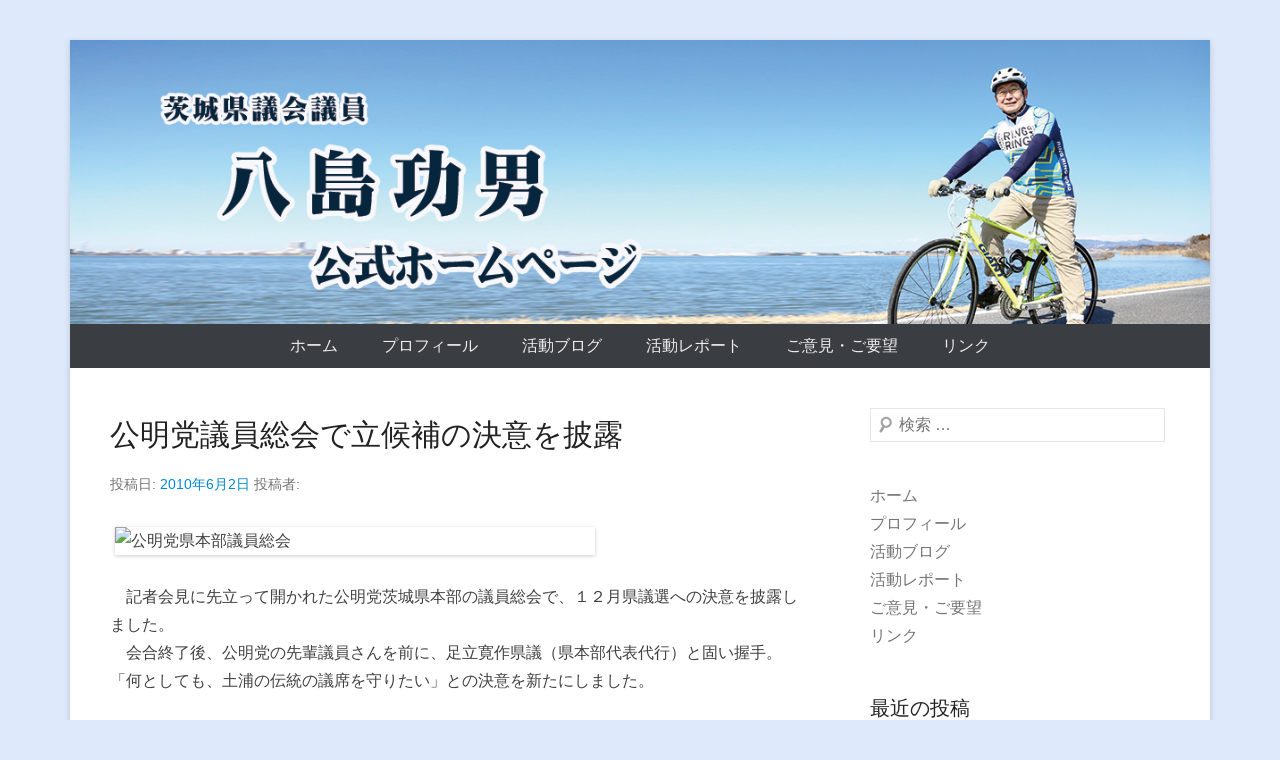

--- FILE ---
content_type: text/html; charset=UTF-8
request_url: https://yashima-isao.com/archives/10
body_size: 54628
content:
<!DOCTYPE html>
<!--[if IE 6]>
<html id="ie6" lang="ja">
<![endif]-->
<!--[if IE 7]>
<html id="ie7" lang="ja">
<![endif]-->
<!--[if IE 8]>
<html id="ie8" lang="ja">
<![endif]-->
<!--[if !(IE 6) | !(IE 7) | !(IE 8)  ]><!-->
<html lang="ja">
<!--<![endif]-->
<head>
<meta charset="UTF-8" />
<link rel="profile" href="http://gmpg.org/xfn/11" />
<link rel="pingback" href="https://yashima-isao.com/sp/xmlrpc.php" />
<title>公明党議員総会で立候補の決意を披露 &#8211; 茨城県議会議員 八島いさお 公式ホームページ</title>
<meta name='robots' content='max-image-preview:large' />
	<style>img:is([sizes="auto" i], [sizes^="auto," i]) { contain-intrinsic-size: 3000px 1500px }</style>
	<link rel="alternate" type="application/rss+xml" title="茨城県議会議員 八島いさお 公式ホームページ &raquo; フィード" href="https://yashima-isao.com/feed" />
<link rel="alternate" type="application/rss+xml" title="茨城県議会議員 八島いさお 公式ホームページ &raquo; コメントフィード" href="https://yashima-isao.com/comments/feed" />
<link rel="alternate" type="application/rss+xml" title="茨城県議会議員 八島いさお 公式ホームページ &raquo; 公明党議員総会で立候補の決意を披露 のコメントのフィード" href="https://yashima-isao.com/archives/10/feed" />
<meta name="viewport" content="width=device-width, initial-scale=1, maximum-scale=1"><script type="text/javascript">
/* <![CDATA[ */
window._wpemojiSettings = {"baseUrl":"https:\/\/s.w.org\/images\/core\/emoji\/16.0.1\/72x72\/","ext":".png","svgUrl":"https:\/\/s.w.org\/images\/core\/emoji\/16.0.1\/svg\/","svgExt":".svg","source":{"concatemoji":"https:\/\/yashima-isao.com\/sp\/wp-includes\/js\/wp-emoji-release.min.js?ver=6.8.3"}};
/*! This file is auto-generated */
!function(s,n){var o,i,e;function c(e){try{var t={supportTests:e,timestamp:(new Date).valueOf()};sessionStorage.setItem(o,JSON.stringify(t))}catch(e){}}function p(e,t,n){e.clearRect(0,0,e.canvas.width,e.canvas.height),e.fillText(t,0,0);var t=new Uint32Array(e.getImageData(0,0,e.canvas.width,e.canvas.height).data),a=(e.clearRect(0,0,e.canvas.width,e.canvas.height),e.fillText(n,0,0),new Uint32Array(e.getImageData(0,0,e.canvas.width,e.canvas.height).data));return t.every(function(e,t){return e===a[t]})}function u(e,t){e.clearRect(0,0,e.canvas.width,e.canvas.height),e.fillText(t,0,0);for(var n=e.getImageData(16,16,1,1),a=0;a<n.data.length;a++)if(0!==n.data[a])return!1;return!0}function f(e,t,n,a){switch(t){case"flag":return n(e,"\ud83c\udff3\ufe0f\u200d\u26a7\ufe0f","\ud83c\udff3\ufe0f\u200b\u26a7\ufe0f")?!1:!n(e,"\ud83c\udde8\ud83c\uddf6","\ud83c\udde8\u200b\ud83c\uddf6")&&!n(e,"\ud83c\udff4\udb40\udc67\udb40\udc62\udb40\udc65\udb40\udc6e\udb40\udc67\udb40\udc7f","\ud83c\udff4\u200b\udb40\udc67\u200b\udb40\udc62\u200b\udb40\udc65\u200b\udb40\udc6e\u200b\udb40\udc67\u200b\udb40\udc7f");case"emoji":return!a(e,"\ud83e\udedf")}return!1}function g(e,t,n,a){var r="undefined"!=typeof WorkerGlobalScope&&self instanceof WorkerGlobalScope?new OffscreenCanvas(300,150):s.createElement("canvas"),o=r.getContext("2d",{willReadFrequently:!0}),i=(o.textBaseline="top",o.font="600 32px Arial",{});return e.forEach(function(e){i[e]=t(o,e,n,a)}),i}function t(e){var t=s.createElement("script");t.src=e,t.defer=!0,s.head.appendChild(t)}"undefined"!=typeof Promise&&(o="wpEmojiSettingsSupports",i=["flag","emoji"],n.supports={everything:!0,everythingExceptFlag:!0},e=new Promise(function(e){s.addEventListener("DOMContentLoaded",e,{once:!0})}),new Promise(function(t){var n=function(){try{var e=JSON.parse(sessionStorage.getItem(o));if("object"==typeof e&&"number"==typeof e.timestamp&&(new Date).valueOf()<e.timestamp+604800&&"object"==typeof e.supportTests)return e.supportTests}catch(e){}return null}();if(!n){if("undefined"!=typeof Worker&&"undefined"!=typeof OffscreenCanvas&&"undefined"!=typeof URL&&URL.createObjectURL&&"undefined"!=typeof Blob)try{var e="postMessage("+g.toString()+"("+[JSON.stringify(i),f.toString(),p.toString(),u.toString()].join(",")+"));",a=new Blob([e],{type:"text/javascript"}),r=new Worker(URL.createObjectURL(a),{name:"wpTestEmojiSupports"});return void(r.onmessage=function(e){c(n=e.data),r.terminate(),t(n)})}catch(e){}c(n=g(i,f,p,u))}t(n)}).then(function(e){for(var t in e)n.supports[t]=e[t],n.supports.everything=n.supports.everything&&n.supports[t],"flag"!==t&&(n.supports.everythingExceptFlag=n.supports.everythingExceptFlag&&n.supports[t]);n.supports.everythingExceptFlag=n.supports.everythingExceptFlag&&!n.supports.flag,n.DOMReady=!1,n.readyCallback=function(){n.DOMReady=!0}}).then(function(){return e}).then(function(){var e;n.supports.everything||(n.readyCallback(),(e=n.source||{}).concatemoji?t(e.concatemoji):e.wpemoji&&e.twemoji&&(t(e.twemoji),t(e.wpemoji)))}))}((window,document),window._wpemojiSettings);
/* ]]> */
</script>
<style id='wp-emoji-styles-inline-css' type='text/css'>

	img.wp-smiley, img.emoji {
		display: inline !important;
		border: none !important;
		box-shadow: none !important;
		height: 1em !important;
		width: 1em !important;
		margin: 0 0.07em !important;
		vertical-align: -0.1em !important;
		background: none !important;
		padding: 0 !important;
	}
</style>
<link rel='stylesheet' id='wp-block-library-css' href='https://yashima-isao.com/sp/wp-includes/css/dist/block-library/style.min.css?ver=6.8.3' type='text/css' media='all' />
<style id='wp-block-library-theme-inline-css' type='text/css'>
.wp-block-audio :where(figcaption){color:#555;font-size:13px;text-align:center}.is-dark-theme .wp-block-audio :where(figcaption){color:#ffffffa6}.wp-block-audio{margin:0 0 1em}.wp-block-code{border:1px solid #ccc;border-radius:4px;font-family:Menlo,Consolas,monaco,monospace;padding:.8em 1em}.wp-block-embed :where(figcaption){color:#555;font-size:13px;text-align:center}.is-dark-theme .wp-block-embed :where(figcaption){color:#ffffffa6}.wp-block-embed{margin:0 0 1em}.blocks-gallery-caption{color:#555;font-size:13px;text-align:center}.is-dark-theme .blocks-gallery-caption{color:#ffffffa6}:root :where(.wp-block-image figcaption){color:#555;font-size:13px;text-align:center}.is-dark-theme :root :where(.wp-block-image figcaption){color:#ffffffa6}.wp-block-image{margin:0 0 1em}.wp-block-pullquote{border-bottom:4px solid;border-top:4px solid;color:currentColor;margin-bottom:1.75em}.wp-block-pullquote cite,.wp-block-pullquote footer,.wp-block-pullquote__citation{color:currentColor;font-size:.8125em;font-style:normal;text-transform:uppercase}.wp-block-quote{border-left:.25em solid;margin:0 0 1.75em;padding-left:1em}.wp-block-quote cite,.wp-block-quote footer{color:currentColor;font-size:.8125em;font-style:normal;position:relative}.wp-block-quote:where(.has-text-align-right){border-left:none;border-right:.25em solid;padding-left:0;padding-right:1em}.wp-block-quote:where(.has-text-align-center){border:none;padding-left:0}.wp-block-quote.is-large,.wp-block-quote.is-style-large,.wp-block-quote:where(.is-style-plain){border:none}.wp-block-search .wp-block-search__label{font-weight:700}.wp-block-search__button{border:1px solid #ccc;padding:.375em .625em}:where(.wp-block-group.has-background){padding:1.25em 2.375em}.wp-block-separator.has-css-opacity{opacity:.4}.wp-block-separator{border:none;border-bottom:2px solid;margin-left:auto;margin-right:auto}.wp-block-separator.has-alpha-channel-opacity{opacity:1}.wp-block-separator:not(.is-style-wide):not(.is-style-dots){width:100px}.wp-block-separator.has-background:not(.is-style-dots){border-bottom:none;height:1px}.wp-block-separator.has-background:not(.is-style-wide):not(.is-style-dots){height:2px}.wp-block-table{margin:0 0 1em}.wp-block-table td,.wp-block-table th{word-break:normal}.wp-block-table :where(figcaption){color:#555;font-size:13px;text-align:center}.is-dark-theme .wp-block-table :where(figcaption){color:#ffffffa6}.wp-block-video :where(figcaption){color:#555;font-size:13px;text-align:center}.is-dark-theme .wp-block-video :where(figcaption){color:#ffffffa6}.wp-block-video{margin:0 0 1em}:root :where(.wp-block-template-part.has-background){margin-bottom:0;margin-top:0;padding:1.25em 2.375em}
</style>
<style id='classic-theme-styles-inline-css' type='text/css'>
/*! This file is auto-generated */
.wp-block-button__link{color:#fff;background-color:#32373c;border-radius:9999px;box-shadow:none;text-decoration:none;padding:calc(.667em + 2px) calc(1.333em + 2px);font-size:1.125em}.wp-block-file__button{background:#32373c;color:#fff;text-decoration:none}
</style>
<style id='global-styles-inline-css' type='text/css'>
:root{--wp--preset--aspect-ratio--square: 1;--wp--preset--aspect-ratio--4-3: 4/3;--wp--preset--aspect-ratio--3-4: 3/4;--wp--preset--aspect-ratio--3-2: 3/2;--wp--preset--aspect-ratio--2-3: 2/3;--wp--preset--aspect-ratio--16-9: 16/9;--wp--preset--aspect-ratio--9-16: 9/16;--wp--preset--color--black: #000000;--wp--preset--color--cyan-bluish-gray: #abb8c3;--wp--preset--color--white: #ffffff;--wp--preset--color--pale-pink: #f78da7;--wp--preset--color--vivid-red: #cf2e2e;--wp--preset--color--luminous-vivid-orange: #ff6900;--wp--preset--color--luminous-vivid-amber: #fcb900;--wp--preset--color--light-green-cyan: #7bdcb5;--wp--preset--color--vivid-green-cyan: #00d084;--wp--preset--color--pale-cyan-blue: #8ed1fc;--wp--preset--color--vivid-cyan-blue: #0693e3;--wp--preset--color--vivid-purple: #9b51e0;--wp--preset--color--dark-gray: #3a3d41;--wp--preset--color--medium-gray: #757575;--wp--preset--color--light-gray: #eeeeee;--wp--preset--color--blue: #0088cc;--wp--preset--gradient--vivid-cyan-blue-to-vivid-purple: linear-gradient(135deg,rgba(6,147,227,1) 0%,rgb(155,81,224) 100%);--wp--preset--gradient--light-green-cyan-to-vivid-green-cyan: linear-gradient(135deg,rgb(122,220,180) 0%,rgb(0,208,130) 100%);--wp--preset--gradient--luminous-vivid-amber-to-luminous-vivid-orange: linear-gradient(135deg,rgba(252,185,0,1) 0%,rgba(255,105,0,1) 100%);--wp--preset--gradient--luminous-vivid-orange-to-vivid-red: linear-gradient(135deg,rgba(255,105,0,1) 0%,rgb(207,46,46) 100%);--wp--preset--gradient--very-light-gray-to-cyan-bluish-gray: linear-gradient(135deg,rgb(238,238,238) 0%,rgb(169,184,195) 100%);--wp--preset--gradient--cool-to-warm-spectrum: linear-gradient(135deg,rgb(74,234,220) 0%,rgb(151,120,209) 20%,rgb(207,42,186) 40%,rgb(238,44,130) 60%,rgb(251,105,98) 80%,rgb(254,248,76) 100%);--wp--preset--gradient--blush-light-purple: linear-gradient(135deg,rgb(255,206,236) 0%,rgb(152,150,240) 100%);--wp--preset--gradient--blush-bordeaux: linear-gradient(135deg,rgb(254,205,165) 0%,rgb(254,45,45) 50%,rgb(107,0,62) 100%);--wp--preset--gradient--luminous-dusk: linear-gradient(135deg,rgb(255,203,112) 0%,rgb(199,81,192) 50%,rgb(65,88,208) 100%);--wp--preset--gradient--pale-ocean: linear-gradient(135deg,rgb(255,245,203) 0%,rgb(182,227,212) 50%,rgb(51,167,181) 100%);--wp--preset--gradient--electric-grass: linear-gradient(135deg,rgb(202,248,128) 0%,rgb(113,206,126) 100%);--wp--preset--gradient--midnight: linear-gradient(135deg,rgb(2,3,129) 0%,rgb(40,116,252) 100%);--wp--preset--font-size--small: 16px;--wp--preset--font-size--medium: 20px;--wp--preset--font-size--large: 24px;--wp--preset--font-size--x-large: 42px;--wp--preset--font-size--extra-small: 16px;--wp--preset--font-size--normal: 18px;--wp--preset--font-size--huge: 30px;--wp--preset--spacing--20: 0.44rem;--wp--preset--spacing--30: 0.67rem;--wp--preset--spacing--40: 1rem;--wp--preset--spacing--50: 1.5rem;--wp--preset--spacing--60: 2.25rem;--wp--preset--spacing--70: 3.38rem;--wp--preset--spacing--80: 5.06rem;--wp--preset--shadow--natural: 6px 6px 9px rgba(0, 0, 0, 0.2);--wp--preset--shadow--deep: 12px 12px 50px rgba(0, 0, 0, 0.4);--wp--preset--shadow--sharp: 6px 6px 0px rgba(0, 0, 0, 0.2);--wp--preset--shadow--outlined: 6px 6px 0px -3px rgba(255, 255, 255, 1), 6px 6px rgba(0, 0, 0, 1);--wp--preset--shadow--crisp: 6px 6px 0px rgba(0, 0, 0, 1);}:where(.is-layout-flex){gap: 0.5em;}:where(.is-layout-grid){gap: 0.5em;}body .is-layout-flex{display: flex;}.is-layout-flex{flex-wrap: wrap;align-items: center;}.is-layout-flex > :is(*, div){margin: 0;}body .is-layout-grid{display: grid;}.is-layout-grid > :is(*, div){margin: 0;}:where(.wp-block-columns.is-layout-flex){gap: 2em;}:where(.wp-block-columns.is-layout-grid){gap: 2em;}:where(.wp-block-post-template.is-layout-flex){gap: 1.25em;}:where(.wp-block-post-template.is-layout-grid){gap: 1.25em;}.has-black-color{color: var(--wp--preset--color--black) !important;}.has-cyan-bluish-gray-color{color: var(--wp--preset--color--cyan-bluish-gray) !important;}.has-white-color{color: var(--wp--preset--color--white) !important;}.has-pale-pink-color{color: var(--wp--preset--color--pale-pink) !important;}.has-vivid-red-color{color: var(--wp--preset--color--vivid-red) !important;}.has-luminous-vivid-orange-color{color: var(--wp--preset--color--luminous-vivid-orange) !important;}.has-luminous-vivid-amber-color{color: var(--wp--preset--color--luminous-vivid-amber) !important;}.has-light-green-cyan-color{color: var(--wp--preset--color--light-green-cyan) !important;}.has-vivid-green-cyan-color{color: var(--wp--preset--color--vivid-green-cyan) !important;}.has-pale-cyan-blue-color{color: var(--wp--preset--color--pale-cyan-blue) !important;}.has-vivid-cyan-blue-color{color: var(--wp--preset--color--vivid-cyan-blue) !important;}.has-vivid-purple-color{color: var(--wp--preset--color--vivid-purple) !important;}.has-black-background-color{background-color: var(--wp--preset--color--black) !important;}.has-cyan-bluish-gray-background-color{background-color: var(--wp--preset--color--cyan-bluish-gray) !important;}.has-white-background-color{background-color: var(--wp--preset--color--white) !important;}.has-pale-pink-background-color{background-color: var(--wp--preset--color--pale-pink) !important;}.has-vivid-red-background-color{background-color: var(--wp--preset--color--vivid-red) !important;}.has-luminous-vivid-orange-background-color{background-color: var(--wp--preset--color--luminous-vivid-orange) !important;}.has-luminous-vivid-amber-background-color{background-color: var(--wp--preset--color--luminous-vivid-amber) !important;}.has-light-green-cyan-background-color{background-color: var(--wp--preset--color--light-green-cyan) !important;}.has-vivid-green-cyan-background-color{background-color: var(--wp--preset--color--vivid-green-cyan) !important;}.has-pale-cyan-blue-background-color{background-color: var(--wp--preset--color--pale-cyan-blue) !important;}.has-vivid-cyan-blue-background-color{background-color: var(--wp--preset--color--vivid-cyan-blue) !important;}.has-vivid-purple-background-color{background-color: var(--wp--preset--color--vivid-purple) !important;}.has-black-border-color{border-color: var(--wp--preset--color--black) !important;}.has-cyan-bluish-gray-border-color{border-color: var(--wp--preset--color--cyan-bluish-gray) !important;}.has-white-border-color{border-color: var(--wp--preset--color--white) !important;}.has-pale-pink-border-color{border-color: var(--wp--preset--color--pale-pink) !important;}.has-vivid-red-border-color{border-color: var(--wp--preset--color--vivid-red) !important;}.has-luminous-vivid-orange-border-color{border-color: var(--wp--preset--color--luminous-vivid-orange) !important;}.has-luminous-vivid-amber-border-color{border-color: var(--wp--preset--color--luminous-vivid-amber) !important;}.has-light-green-cyan-border-color{border-color: var(--wp--preset--color--light-green-cyan) !important;}.has-vivid-green-cyan-border-color{border-color: var(--wp--preset--color--vivid-green-cyan) !important;}.has-pale-cyan-blue-border-color{border-color: var(--wp--preset--color--pale-cyan-blue) !important;}.has-vivid-cyan-blue-border-color{border-color: var(--wp--preset--color--vivid-cyan-blue) !important;}.has-vivid-purple-border-color{border-color: var(--wp--preset--color--vivid-purple) !important;}.has-vivid-cyan-blue-to-vivid-purple-gradient-background{background: var(--wp--preset--gradient--vivid-cyan-blue-to-vivid-purple) !important;}.has-light-green-cyan-to-vivid-green-cyan-gradient-background{background: var(--wp--preset--gradient--light-green-cyan-to-vivid-green-cyan) !important;}.has-luminous-vivid-amber-to-luminous-vivid-orange-gradient-background{background: var(--wp--preset--gradient--luminous-vivid-amber-to-luminous-vivid-orange) !important;}.has-luminous-vivid-orange-to-vivid-red-gradient-background{background: var(--wp--preset--gradient--luminous-vivid-orange-to-vivid-red) !important;}.has-very-light-gray-to-cyan-bluish-gray-gradient-background{background: var(--wp--preset--gradient--very-light-gray-to-cyan-bluish-gray) !important;}.has-cool-to-warm-spectrum-gradient-background{background: var(--wp--preset--gradient--cool-to-warm-spectrum) !important;}.has-blush-light-purple-gradient-background{background: var(--wp--preset--gradient--blush-light-purple) !important;}.has-blush-bordeaux-gradient-background{background: var(--wp--preset--gradient--blush-bordeaux) !important;}.has-luminous-dusk-gradient-background{background: var(--wp--preset--gradient--luminous-dusk) !important;}.has-pale-ocean-gradient-background{background: var(--wp--preset--gradient--pale-ocean) !important;}.has-electric-grass-gradient-background{background: var(--wp--preset--gradient--electric-grass) !important;}.has-midnight-gradient-background{background: var(--wp--preset--gradient--midnight) !important;}.has-small-font-size{font-size: var(--wp--preset--font-size--small) !important;}.has-medium-font-size{font-size: var(--wp--preset--font-size--medium) !important;}.has-large-font-size{font-size: var(--wp--preset--font-size--large) !important;}.has-x-large-font-size{font-size: var(--wp--preset--font-size--x-large) !important;}
:where(.wp-block-post-template.is-layout-flex){gap: 1.25em;}:where(.wp-block-post-template.is-layout-grid){gap: 1.25em;}
:where(.wp-block-columns.is-layout-flex){gap: 2em;}:where(.wp-block-columns.is-layout-grid){gap: 2em;}
:root :where(.wp-block-pullquote){font-size: 1.5em;line-height: 1.6;}
</style>
<link rel='stylesheet' id='contact-form-7-css' href='https://yashima-isao.com/sp/wp-content/plugins/contact-form-7/includes/css/styles.css?ver=6.1.4' type='text/css' media='all' />
<link rel='stylesheet' id='catcheverest-style-css' href='https://yashima-isao.com/sp/wp-content/themes/catch-everest/style.css?ver=20250904-104624' type='text/css' media='all' />
<link rel='stylesheet' id='catcheverest-block-style-css' href='https://yashima-isao.com/sp/wp-content/themes/catch-everest/css/blocks.css?ver=1.0' type='text/css' media='all' />
<link rel='stylesheet' id='genericons-css' href='https://yashima-isao.com/sp/wp-content/themes/catch-everest/genericons/genericons.css?ver=3.4.1' type='text/css' media='all' />
<link rel='stylesheet' id='catcheverest-responsive-css' href='https://yashima-isao.com/sp/wp-content/themes/catch-everest/css/responsive.css?ver=3.7' type='text/css' media='all' />
<script type="text/javascript" src="https://yashima-isao.com/sp/wp-includes/js/jquery/jquery.min.js?ver=3.7.1" id="jquery-core-js"></script>
<script type="text/javascript" src="https://yashima-isao.com/sp/wp-includes/js/jquery/jquery-migrate.min.js?ver=3.4.1" id="jquery-migrate-js"></script>
<!--[if lt IE 9]>
<script type="text/javascript" src="https://yashima-isao.com/sp/wp-content/themes/catch-everest/js/html5.min.js?ver=3.7.3" id="catcheverest-html5-js"></script>
<![endif]-->
<link rel="https://api.w.org/" href="https://yashima-isao.com/wp-json/" /><link rel="alternate" title="JSON" type="application/json" href="https://yashima-isao.com/wp-json/wp/v2/posts/10" /><link rel="EditURI" type="application/rsd+xml" title="RSD" href="https://yashima-isao.com/sp/xmlrpc.php?rsd" />
<meta name="generator" content="WordPress 6.8.3" />
<link rel="canonical" href="https://yashima-isao.com/archives/10" />
<link rel='shortlink' href='https://yashima-isao.com/?p=10' />
<link rel="alternate" title="oEmbed (JSON)" type="application/json+oembed" href="https://yashima-isao.com/wp-json/oembed/1.0/embed?url=https%3A%2F%2Fyashima-isao.com%2Farchives%2F10" />
<link rel="alternate" title="oEmbed (XML)" type="text/xml+oembed" href="https://yashima-isao.com/wp-json/oembed/1.0/embed?url=https%3A%2F%2Fyashima-isao.com%2Farchives%2F10&#038;format=xml" />
<!-- refreshing cache -->	<style type="text/css">
			#hgroup.with-logo { padding: 0; }
		#site-title,
		#site-description {
			position: absolute !important;
			clip: rect(1px 1px 1px 1px); /* IE6, IE7 */
			clip: rect(1px, 1px, 1px, 1px);
		}
		</style>
	<style type="text/css" id="custom-background-css">
body.custom-background { background-color: #deeafc; background-image: url("https://yashima.eco.to/sp/wp-content/uploads/2018/03/pict01.jpg"); background-position: center center; background-size: cover; background-repeat: no-repeat; background-attachment: fixed; }
</style>
	<link rel="icon" href="https://yashima-isao.com/sp/wp-content/uploads/2018/04/cropped-siteicon-32x32.jpg" sizes="32x32" />
<link rel="icon" href="https://yashima-isao.com/sp/wp-content/uploads/2018/04/cropped-siteicon-192x192.jpg" sizes="192x192" />
<link rel="apple-touch-icon" href="https://yashima-isao.com/sp/wp-content/uploads/2018/04/cropped-siteicon-180x180.jpg" />
<meta name="msapplication-TileImage" content="https://yashima-isao.com/sp/wp-content/uploads/2018/04/cropped-siteicon-270x270.jpg" />
		<style type="text/css" id="wp-custom-css">
			#site-logo {
  margin: 0 !important;
  padding: 0 !important;
}

#hgroup-wrap {
  margin: 0 !important;
  padding: 0 !important;
}
		</style>
		</head>

<body class="wp-singular post-template-default single single-post postid-10 single-format-standard custom-background wp-custom-logo wp-embed-responsive wp-theme-catch-everest group-blog right-sidebar">



<div id="page" class="hfeed site">

		<a class="skip-link screen-reader-text" href="#content">コンテンツへスキップ</a>
    
	<header id="masthead" role="banner">
    
    	        
    	<div id="hgroup-wrap" class="container">
        
       		
        <div id="header-left">
                            	<div id="site-logo"><a href="https://yashima-isao.com/" class="custom-logo-link" rel="home"><img width="1276" height="318" src="https://yashima-isao.com/sp/wp-content/uploads/180715yashima02.jpg" class="custom-logo" alt="茨城県議会議員 八島いさお 公式ホームページ" decoding="async" fetchpriority="high" srcset="https://yashima-isao.com/sp/wp-content/uploads/180715yashima02.jpg 1276w, https://yashima-isao.com/sp/wp-content/uploads/180715yashima02-300x75.jpg 300w, https://yashima-isao.com/sp/wp-content/uploads/180715yashima02-1024x255.jpg 1024w, https://yashima-isao.com/sp/wp-content/uploads/180715yashima02-768x191.jpg 768w" sizes="(max-width: 1276px) 100vw, 1276px" /></a></div>
                	<div id="hgroup" class="with-logo">
                
									<p id="site-title"><a href="https://yashima-isao.com/" rel="home">茨城県議会議員 八島いさお 公式ホームページ</a></p>
				
            </div><!-- #hgroup -->
        </div><!-- #header-left -->

            
        </div><!-- #hgroup-wrap -->
        
        	<div id="primary-menu-wrapper" class="menu-wrapper">
        <div class="menu-toggle-wrapper">
            <button id="menu-toggle" class="menu-toggle" aria-controls="main-menu" aria-expanded="false"><span class="menu-label">メニュー</span></button>
        </div><!-- .menu-toggle-wrapper -->

        <div class="menu-inside-wrapper">
            <nav id="site-navigation" class="main-navigation" role="navigation" aria-label="メインメニュー">
            <ul id="primary-menu" class="menu nav-menu"><li id="menu-item-1919" class="menu-item menu-item-type-custom menu-item-object-custom menu-item-home menu-item-1919"><a href="https://yashima-isao.com/">ホーム</a></li>
<li id="menu-item-1920" class="menu-item menu-item-type-post_type menu-item-object-page menu-item-1920"><a href="https://yashima-isao.com/self-introduction">プロフィール</a></li>
<li id="menu-item-2298" class="menu-item menu-item-type-post_type menu-item-object-page current_page_parent menu-item-2298"><a href="https://yashima-isao.com/%e6%b4%bb%e5%8b%95%e5%a0%b1%e5%91%8a">活動ブログ</a></li>
<li id="menu-item-3273" class="menu-item menu-item-type-post_type menu-item-object-page menu-item-3273"><a href="https://yashima-isao.com/%e5%85%ab%e5%b3%b6%e5%8a%9f%e7%94%b7%e3%81%ae%e6%94%bf%e5%8b%99%e6%b4%bb%e5%8b%95%e3%83%ac%e3%83%9d%e3%83%bc%e3%83%88%e3%83%bb%e3%83%8b%e3%83%a5%e3%83%bc%e3%82%b9%e3%83%ac%e3%82%bf%e3%83%bc">活動レポート</a></li>
<li id="menu-item-2157" class="menu-item menu-item-type-post_type menu-item-object-page menu-item-2157"><a href="https://yashima-isao.com/opinion-request">ご意見・ご要望</a></li>
<li id="menu-item-2164" class="menu-item menu-item-type-post_type menu-item-object-page menu-item-2164"><a href="https://yashima-isao.com/link">リンク</a></li>
<li class="default-menu"><a href="https://yashima-isao.com/" title="Menu">メニュー</a></li></ul>            </nav><!-- .main-navigation -->
    	</div>
    </div>
        
	</header><!-- #masthead .site-header -->
    
	 
        
	    
    
    <div id="main" class="container">
    
		
		<div id="primary" class="content-area">
			<div id="content" class="site-content" role="main">

			
					<nav role="navigation" id="nav-above" class="site-navigation post-navigation">
		<a class="screen-reader-text">投稿ナビゲーション</a>

	
		<div class="nav-previous"><a href="https://yashima-isao.com/archives/9" rel="prev"><span class="meta-nav">&larr;</span> １２月県議選に、土浦選挙区から挑戦します。</a></div>		<div class="nav-next"><a href="https://yashima-isao.com/archives/11" rel="next">６月１９日、土浦市民会館で時局講演会を開催します <span class="meta-nav">&rarr;</span></a></div>
	
	</nav><!-- #nav-above -->
	
				
<article id="post-10" class="post-10 post type-post status-publish format-standard hentry category-1">

	
    
    <div class="entry-container">

		<header class="entry-header">
    		<h2 class="entry-title"><a href="https://yashima-isao.com/archives/10" rel="bookmark">公明党議員総会で立候補の決意を披露</a></h2>            
			                <div class="entry-meta">
                    <span class="on-date">投稿日: <a href="https://yashima-isao.com/archives/10" title="11:01" rel="bookmark"><time class="entry-date" datetime="2010-06-02T11:01:17+09:00">2010年6月2日</time></a></span> <span class="by-author">投稿者: <span class="author vcard"><a class="url fn n" href="https://yashima-isao.com/archives/author" title=" のすべての投稿を表示" rel="author"></a></span></span>                </div><!-- .entry-meta -->
					</header><!-- .entry-header -->

		            <div class="entry-content">
                <p><img decoding="async" src="http://yashima.eco.to/imgs/b/1/b13475c2.jpg" width="480" height="272" border="0" alt="公明党県本部議員総会" hspace="5" class="pict"  /><br />
　記者会見に先立って開かれた公明党茨城県本部の議員総会で、１２月県議選への決意を披露しました。<br />
　会合終了後、公明党の先輩議員さんを前に、足立寛作県議（県本部代表代行）と固い握手。「何としても、土浦の伝統の議席を守りたい」との決意を新たにしました。</p>
                            </div><!-- .entry-content -->
        
        <footer class="entry-meta">
        	<span class="in-category">カテゴリー: <a href="https://yashima-isao.com/archives/category/%e6%9c%aa%e5%88%86%e9%a1%9e" rel="category tag">未分類</a></span>			                <span class="sep"> | </span>
                <span class="comments-link">
                    <a href="https://yashima-isao.com/archives/10#comments">171件の返信</a>                </span>
                        			        </footer><!-- .entry-meta -->

  	</div><!-- .entry-container -->

</article><!-- #post-10 -->
					<nav role="navigation" id="nav-below" class="site-navigation post-navigation">
		<a class="screen-reader-text">投稿ナビゲーション</a>

	
		<div class="nav-previous"><a href="https://yashima-isao.com/archives/9" rel="prev"><span class="meta-nav">&larr;</span> １２月県議選に、土浦選挙区から挑戦します。</a></div>		<div class="nav-next"><a href="https://yashima-isao.com/archives/11" rel="next">６月１９日、土浦市民会館で時局講演会を開催します <span class="meta-nav">&rarr;</span></a></div>
	
	</nav><!-- #nav-below -->
	
				

	<div id="comments" class="comments-area">

	
	
	
		<div id="respond" class="comment-respond">
		<h3 id="reply-title" class="comment-reply-title">コメントを残す</h3><form action="https://yashima-isao.com/sp/wp-comments-post.php" method="post" id="commentform" class="comment-form"><p class="comment-notes"><span id="email-notes">メールアドレスが公開されることはありません。</span> <span class="required-field-message"><span class="required">※</span> が付いている欄は必須項目です</span></p><p class="comment-form-comment"><label for="comment">コメント <span class="required">※</span></label> <textarea id="comment" name="comment" cols="45" rows="8" maxlength="65525" required="required"></textarea></p><p class="comment-form-author"><label for="author">名前</label> <input id="author" name="author" type="text" value="" size="30" maxlength="245" autocomplete="name" /></p>
<p class="comment-form-email"><label for="email">メール</label> <input id="email" name="email" type="text" value="" size="30" maxlength="100" aria-describedby="email-notes" autocomplete="email" /></p>
<p class="comment-form-url"><label for="url">サイト</label> <input id="url" name="url" type="text" value="" size="30" maxlength="200" autocomplete="url" /></p>
<p class="form-submit"><input name="submit" type="submit" id="submit" class="submit" value="コメントを送信" /> <input type='hidden' name='comment_post_ID' value='10' id='comment_post_ID' />
<input type='hidden' name='comment_parent' id='comment_parent' value='0' />
</p></form>	</div><!-- #respond -->
	
</div><!-- #comments .comments-area -->
			
			</div><!-- #content .site-content -->
		</div><!-- #primary .content-area -->



	<div id="secondary" class="widget-area" role="complementary">
		<aside id="search-2" class="widget widget_search">	<form method="get" class="searchform" action="https://yashima-isao.com/" role="search">
		<label for="s" class="screen-reader-text">検索</label>
		<input type="text" class="field" name="s" value="" id="s" placeholder="検索 …" />
		<input type="submit" class="submit" name="submit" id="searchsubmit" value="検索" />
	</form>
</aside><aside id="nav_menu-3" class="widget widget_nav_menu"><div class="menu-menu-1-container"><ul id="menu-menu-1" class="menu"><li class="menu-item menu-item-type-custom menu-item-object-custom menu-item-home menu-item-1919"><a href="https://yashima-isao.com/">ホーム</a></li>
<li class="menu-item menu-item-type-post_type menu-item-object-page menu-item-1920"><a href="https://yashima-isao.com/self-introduction">プロフィール</a></li>
<li class="menu-item menu-item-type-post_type menu-item-object-page current_page_parent menu-item-2298"><a href="https://yashima-isao.com/%e6%b4%bb%e5%8b%95%e5%a0%b1%e5%91%8a">活動ブログ</a></li>
<li class="menu-item menu-item-type-post_type menu-item-object-page menu-item-3273"><a href="https://yashima-isao.com/%e5%85%ab%e5%b3%b6%e5%8a%9f%e7%94%b7%e3%81%ae%e6%94%bf%e5%8b%99%e6%b4%bb%e5%8b%95%e3%83%ac%e3%83%9d%e3%83%bc%e3%83%88%e3%83%bb%e3%83%8b%e3%83%a5%e3%83%bc%e3%82%b9%e3%83%ac%e3%82%bf%e3%83%bc">活動レポート</a></li>
<li class="menu-item menu-item-type-post_type menu-item-object-page menu-item-2157"><a href="https://yashima-isao.com/opinion-request">ご意見・ご要望</a></li>
<li class="menu-item menu-item-type-post_type menu-item-object-page menu-item-2164"><a href="https://yashima-isao.com/link">リンク</a></li>
<li class="default-menu"><a href="https://yashima-isao.com/" title="Menu">メニュー</a></li></ul></div></aside>
		<aside id="recent-posts-2" class="widget widget_recent_entries">
		<h3 class="widget-title">最近の投稿</h3>
		<ul>
											<li>
					<a href="https://yashima-isao.com/archives/3389">【2026年新春のご挨拶】挑戦と応戦の一年へ。希望ある県政をともに</a>
											<span class="post-date">2026年1月1日</span>
									</li>
											<li>
					<a href="https://yashima-isao.com/archives/3382">「茨城の可能性は無限大！新しい茨城づくりへの挑戦」とのテーマ予算要望書を提出</a>
											<span class="post-date">2025年11月28日</span>
									</li>
											<li>
					<a href="https://yashima-isao.com/archives/3370">県議会政務活動レポート２０２５秋号を発行</a>
											<span class="post-date">2025年11月4日</span>
									</li>
											<li>
					<a href="https://yashima-isao.com/archives/3363">数字で見る豊かさから、実感できる幸せへ――茨城県のウェルビーイングをめざして</a>
											<span class="post-date">2025年10月18日</span>
									</li>
											<li>
					<a href="https://yashima-isao.com/archives/3353">茨城県議会代表質問／八島功男議員が、地域救急医療を守るため病院経営支援の方向性を問う</a>
											<span class="post-date">2025年10月9日</span>
									</li>
											<li>
					<a href="https://yashima-isao.com/archives/3347">茨城県議会代表質問／八島功男議員が、主食用米の安定供給向上と持続可能な茨城農業のビジョンを質問</a>
											<span class="post-date">2025年10月8日</span>
									</li>
											<li>
					<a href="https://yashima-isao.com/archives/3343">茨城県議会代表質問：八島功男議員、大井川知事3期目の挑戦と人口減少対策を問う</a>
											<span class="post-date">2025年10月7日</span>
									</li>
											<li>
					<a href="https://yashima-isao.com/archives/3338">八島功男議員が県議会代表質問</a>
											<span class="post-date">2025年10月6日</span>
									</li>
											<li>
					<a href="https://yashima-isao.com/archives/3356">命を守る現場を支えるために――土浦協同病院の今と、これからの地域医療</a>
											<span class="post-date">2025年9月20日</span>
									</li>
											<li>
					<a href="https://yashima-isao.com/archives/3332">いつまでも元気に、「健康長寿チェック表」を活用しよう</a>
											<span class="post-date">2025年9月9日</span>
									</li>
					</ul>

		</aside><aside id="rss-5" class="widget widget_rss"><h3 class="widget-title"><a class="rsswidget rss-widget-feed" href="https://www.pref.ibaraki.jp/chumoku.xml"><img class="rss-widget-icon" style="border:0" width="14" height="14" src="https://yashima-isao.com/sp/wp-includes/images/rss.png" alt="RSS" loading="lazy" /></a> <a class="rsswidget rss-widget-title" href="https://www.pref.ibaraki.jp/index.html">茨城県のニュース</a></h3><ul><li><a class='rsswidget' href='https://www.pref.ibaraki.jp/bugai/koho/hodo/press/19press/p260130.html'>知事定例記者会見（令和8年1月30日）</a></li><li><a class='rsswidget' href='https://www.pref.ibaraki.jp/seikatsukankyo/shizen/chojyuhogo/shibo.html'>野鳥における高病原性鳥インフルエンザについて</a></li><li><a class='rsswidget' href='https://www.pref.ibaraki.jp/kikaku/kikaku/seisaku/kikaku1-sogo/index.html'>茨城県の取組「ここがすごい！」（第２次茨城県総合計画～主要指標等実績一覧～）</a></li><li><a class='rsswidget' href='https://www.pref.ibaraki.jp/hokenfukushi/fukushi/jinken/danjo-jichitairenkei.html'>いばらきパートナーシップ宣誓制度を実施しています</a></li><li><a class='rsswidget' href='https://www.pref.ibaraki.jp/hokenfukushi/iryo/iryo/isei/sentei_ryoyohi.html'>救急搬送における選定療養費の徴収開始について</a></li><li><a class='rsswidget' href='https://www.pref.ibaraki.jp/koho/eizo-onsei/challenge_iba/index.html'>【CHALLENGE IBARAKI】#79  いばらきデザインセレクション</a></li><li><a class='rsswidget' href='https://www.pref.ibaraki.jp/eigyo/eiki/kikaku/shumatsu_oarai.html'>TVアニメ『終末ツーリング』の舞台を紹介します（第10話大洗編）</a></li></ul></aside><aside id="archives-4" class="widget widget_archive"><h3 class="widget-title">アーカイブ</h3>		<label class="screen-reader-text" for="archives-dropdown-4">アーカイブ</label>
		<select id="archives-dropdown-4" name="archive-dropdown">
			
			<option value="">月を選択</option>
				<option value='https://yashima-isao.com/archives/date/2026/01'> 2026年1月 </option>
	<option value='https://yashima-isao.com/archives/date/2025/11'> 2025年11月 </option>
	<option value='https://yashima-isao.com/archives/date/2025/10'> 2025年10月 </option>
	<option value='https://yashima-isao.com/archives/date/2025/09'> 2025年9月 </option>
	<option value='https://yashima-isao.com/archives/date/2025/08'> 2025年8月 </option>
	<option value='https://yashima-isao.com/archives/date/2025/07'> 2025年7月 </option>
	<option value='https://yashima-isao.com/archives/date/2025/06'> 2025年6月 </option>
	<option value='https://yashima-isao.com/archives/date/2025/05'> 2025年5月 </option>
	<option value='https://yashima-isao.com/archives/date/2025/04'> 2025年4月 </option>
	<option value='https://yashima-isao.com/archives/date/2025/03'> 2025年3月 </option>
	<option value='https://yashima-isao.com/archives/date/2025/02'> 2025年2月 </option>
	<option value='https://yashima-isao.com/archives/date/2025/01'> 2025年1月 </option>
	<option value='https://yashima-isao.com/archives/date/2024/12'> 2024年12月 </option>
	<option value='https://yashima-isao.com/archives/date/2024/11'> 2024年11月 </option>
	<option value='https://yashima-isao.com/archives/date/2024/10'> 2024年10月 </option>
	<option value='https://yashima-isao.com/archives/date/2024/09'> 2024年9月 </option>
	<option value='https://yashima-isao.com/archives/date/2024/08'> 2024年8月 </option>
	<option value='https://yashima-isao.com/archives/date/2024/07'> 2024年7月 </option>
	<option value='https://yashima-isao.com/archives/date/2024/06'> 2024年6月 </option>
	<option value='https://yashima-isao.com/archives/date/2024/05'> 2024年5月 </option>
	<option value='https://yashima-isao.com/archives/date/2024/04'> 2024年4月 </option>
	<option value='https://yashima-isao.com/archives/date/2024/03'> 2024年3月 </option>
	<option value='https://yashima-isao.com/archives/date/2024/02'> 2024年2月 </option>
	<option value='https://yashima-isao.com/archives/date/2024/01'> 2024年1月 </option>
	<option value='https://yashima-isao.com/archives/date/2023/12'> 2023年12月 </option>
	<option value='https://yashima-isao.com/archives/date/2023/11'> 2023年11月 </option>
	<option value='https://yashima-isao.com/archives/date/2023/10'> 2023年10月 </option>
	<option value='https://yashima-isao.com/archives/date/2023/09'> 2023年9月 </option>
	<option value='https://yashima-isao.com/archives/date/2023/08'> 2023年8月 </option>
	<option value='https://yashima-isao.com/archives/date/2023/07'> 2023年7月 </option>
	<option value='https://yashima-isao.com/archives/date/2023/06'> 2023年6月 </option>
	<option value='https://yashima-isao.com/archives/date/2023/05'> 2023年5月 </option>
	<option value='https://yashima-isao.com/archives/date/2023/03'> 2023年3月 </option>
	<option value='https://yashima-isao.com/archives/date/2023/01'> 2023年1月 </option>
	<option value='https://yashima-isao.com/archives/date/2022/12'> 2022年12月 </option>
	<option value='https://yashima-isao.com/archives/date/2022/11'> 2022年11月 </option>
	<option value='https://yashima-isao.com/archives/date/2022/10'> 2022年10月 </option>
	<option value='https://yashima-isao.com/archives/date/2022/09'> 2022年9月 </option>
	<option value='https://yashima-isao.com/archives/date/2022/06'> 2022年6月 </option>
	<option value='https://yashima-isao.com/archives/date/2022/04'> 2022年4月 </option>
	<option value='https://yashima-isao.com/archives/date/2022/03'> 2022年3月 </option>
	<option value='https://yashima-isao.com/archives/date/2022/02'> 2022年2月 </option>
	<option value='https://yashima-isao.com/archives/date/2022/01'> 2022年1月 </option>
	<option value='https://yashima-isao.com/archives/date/2021/10'> 2021年10月 </option>
	<option value='https://yashima-isao.com/archives/date/2021/09'> 2021年9月 </option>
	<option value='https://yashima-isao.com/archives/date/2021/08'> 2021年8月 </option>
	<option value='https://yashima-isao.com/archives/date/2021/06'> 2021年6月 </option>
	<option value='https://yashima-isao.com/archives/date/2021/05'> 2021年5月 </option>
	<option value='https://yashima-isao.com/archives/date/2021/04'> 2021年4月 </option>
	<option value='https://yashima-isao.com/archives/date/2021/03'> 2021年3月 </option>
	<option value='https://yashima-isao.com/archives/date/2021/02'> 2021年2月 </option>
	<option value='https://yashima-isao.com/archives/date/2021/01'> 2021年1月 </option>
	<option value='https://yashima-isao.com/archives/date/2020/09'> 2020年9月 </option>
	<option value='https://yashima-isao.com/archives/date/2020/02'> 2020年2月 </option>
	<option value='https://yashima-isao.com/archives/date/2018/11'> 2018年11月 </option>
	<option value='https://yashima-isao.com/archives/date/2018/10'> 2018年10月 </option>
	<option value='https://yashima-isao.com/archives/date/2018/09'> 2018年9月 </option>
	<option value='https://yashima-isao.com/archives/date/2018/06'> 2018年6月 </option>
	<option value='https://yashima-isao.com/archives/date/2018/03'> 2018年3月 </option>
	<option value='https://yashima-isao.com/archives/date/2018/02'> 2018年2月 </option>
	<option value='https://yashima-isao.com/archives/date/2018/01'> 2018年1月 </option>
	<option value='https://yashima-isao.com/archives/date/2017/07'> 2017年7月 </option>
	<option value='https://yashima-isao.com/archives/date/2017/03'> 2017年3月 </option>
	<option value='https://yashima-isao.com/archives/date/2017/02'> 2017年2月 </option>
	<option value='https://yashima-isao.com/archives/date/2017/01'> 2017年1月 </option>
	<option value='https://yashima-isao.com/archives/date/2016/12'> 2016年12月 </option>
	<option value='https://yashima-isao.com/archives/date/2016/11'> 2016年11月 </option>
	<option value='https://yashima-isao.com/archives/date/2016/09'> 2016年9月 </option>
	<option value='https://yashima-isao.com/archives/date/2016/07'> 2016年7月 </option>
	<option value='https://yashima-isao.com/archives/date/2016/06'> 2016年6月 </option>
	<option value='https://yashima-isao.com/archives/date/2016/05'> 2016年5月 </option>
	<option value='https://yashima-isao.com/archives/date/2016/03'> 2016年3月 </option>
	<option value='https://yashima-isao.com/archives/date/2016/02'> 2016年2月 </option>
	<option value='https://yashima-isao.com/archives/date/2016/01'> 2016年1月 </option>
	<option value='https://yashima-isao.com/archives/date/2015/12'> 2015年12月 </option>
	<option value='https://yashima-isao.com/archives/date/2015/11'> 2015年11月 </option>
	<option value='https://yashima-isao.com/archives/date/2015/09'> 2015年9月 </option>
	<option value='https://yashima-isao.com/archives/date/2015/08'> 2015年8月 </option>
	<option value='https://yashima-isao.com/archives/date/2015/07'> 2015年7月 </option>
	<option value='https://yashima-isao.com/archives/date/2015/06'> 2015年6月 </option>
	<option value='https://yashima-isao.com/archives/date/2015/05'> 2015年5月 </option>
	<option value='https://yashima-isao.com/archives/date/2015/04'> 2015年4月 </option>
	<option value='https://yashima-isao.com/archives/date/2015/03'> 2015年3月 </option>
	<option value='https://yashima-isao.com/archives/date/2015/02'> 2015年2月 </option>
	<option value='https://yashima-isao.com/archives/date/2015/01'> 2015年1月 </option>
	<option value='https://yashima-isao.com/archives/date/2014/12'> 2014年12月 </option>
	<option value='https://yashima-isao.com/archives/date/2014/11'> 2014年11月 </option>
	<option value='https://yashima-isao.com/archives/date/2014/10'> 2014年10月 </option>
	<option value='https://yashima-isao.com/archives/date/2014/09'> 2014年9月 </option>
	<option value='https://yashima-isao.com/archives/date/2014/08'> 2014年8月 </option>
	<option value='https://yashima-isao.com/archives/date/2014/07'> 2014年7月 </option>
	<option value='https://yashima-isao.com/archives/date/2014/06'> 2014年6月 </option>
	<option value='https://yashima-isao.com/archives/date/2014/05'> 2014年5月 </option>
	<option value='https://yashima-isao.com/archives/date/2014/04'> 2014年4月 </option>
	<option value='https://yashima-isao.com/archives/date/2014/03'> 2014年3月 </option>
	<option value='https://yashima-isao.com/archives/date/2014/02'> 2014年2月 </option>
	<option value='https://yashima-isao.com/archives/date/2014/01'> 2014年1月 </option>
	<option value='https://yashima-isao.com/archives/date/2013/12'> 2013年12月 </option>
	<option value='https://yashima-isao.com/archives/date/2013/11'> 2013年11月 </option>
	<option value='https://yashima-isao.com/archives/date/2013/10'> 2013年10月 </option>
	<option value='https://yashima-isao.com/archives/date/2013/09'> 2013年9月 </option>
	<option value='https://yashima-isao.com/archives/date/2013/08'> 2013年8月 </option>
	<option value='https://yashima-isao.com/archives/date/2013/07'> 2013年7月 </option>
	<option value='https://yashima-isao.com/archives/date/2013/06'> 2013年6月 </option>
	<option value='https://yashima-isao.com/archives/date/2013/05'> 2013年5月 </option>
	<option value='https://yashima-isao.com/archives/date/2013/04'> 2013年4月 </option>
	<option value='https://yashima-isao.com/archives/date/2013/03'> 2013年3月 </option>
	<option value='https://yashima-isao.com/archives/date/2013/02'> 2013年2月 </option>
	<option value='https://yashima-isao.com/archives/date/2013/01'> 2013年1月 </option>
	<option value='https://yashima-isao.com/archives/date/2012/12'> 2012年12月 </option>
	<option value='https://yashima-isao.com/archives/date/2012/11'> 2012年11月 </option>
	<option value='https://yashima-isao.com/archives/date/2012/10'> 2012年10月 </option>
	<option value='https://yashima-isao.com/archives/date/2012/09'> 2012年9月 </option>
	<option value='https://yashima-isao.com/archives/date/2012/08'> 2012年8月 </option>
	<option value='https://yashima-isao.com/archives/date/2012/07'> 2012年7月 </option>
	<option value='https://yashima-isao.com/archives/date/2012/06'> 2012年6月 </option>
	<option value='https://yashima-isao.com/archives/date/2012/05'> 2012年5月 </option>
	<option value='https://yashima-isao.com/archives/date/2012/04'> 2012年4月 </option>
	<option value='https://yashima-isao.com/archives/date/2012/03'> 2012年3月 </option>
	<option value='https://yashima-isao.com/archives/date/2012/02'> 2012年2月 </option>
	<option value='https://yashima-isao.com/archives/date/2012/01'> 2012年1月 </option>
	<option value='https://yashima-isao.com/archives/date/2011/12'> 2011年12月 </option>
	<option value='https://yashima-isao.com/archives/date/2011/11'> 2011年11月 </option>
	<option value='https://yashima-isao.com/archives/date/2011/10'> 2011年10月 </option>
	<option value='https://yashima-isao.com/archives/date/2011/09'> 2011年9月 </option>
	<option value='https://yashima-isao.com/archives/date/2011/08'> 2011年8月 </option>
	<option value='https://yashima-isao.com/archives/date/2011/07'> 2011年7月 </option>
	<option value='https://yashima-isao.com/archives/date/2011/06'> 2011年6月 </option>
	<option value='https://yashima-isao.com/archives/date/2011/05'> 2011年5月 </option>
	<option value='https://yashima-isao.com/archives/date/2011/04'> 2011年4月 </option>
	<option value='https://yashima-isao.com/archives/date/2011/03'> 2011年3月 </option>
	<option value='https://yashima-isao.com/archives/date/2011/02'> 2011年2月 </option>
	<option value='https://yashima-isao.com/archives/date/2011/01'> 2011年1月 </option>
	<option value='https://yashima-isao.com/archives/date/2010/12'> 2010年12月 </option>
	<option value='https://yashima-isao.com/archives/date/2010/11'> 2010年11月 </option>
	<option value='https://yashima-isao.com/archives/date/2010/10'> 2010年10月 </option>
	<option value='https://yashima-isao.com/archives/date/2010/09'> 2010年9月 </option>
	<option value='https://yashima-isao.com/archives/date/2010/08'> 2010年8月 </option>
	<option value='https://yashima-isao.com/archives/date/2010/07'> 2010年7月 </option>
	<option value='https://yashima-isao.com/archives/date/2010/06'> 2010年6月 </option>
	<option value='https://yashima-isao.com/archives/date/2010/05'> 2010年5月 </option>

		</select>

			<script type="text/javascript">
/* <![CDATA[ */

(function() {
	var dropdown = document.getElementById( "archives-dropdown-4" );
	function onSelectChange() {
		if ( dropdown.options[ dropdown.selectedIndex ].value !== '' ) {
			document.location.href = this.options[ this.selectedIndex ].value;
		}
	}
	dropdown.onchange = onSelectChange;
})();

/* ]]> */
</script>
</aside>
			</div><!-- #secondary .widget-area -->

	
	</div><!-- #main .site-main -->
    
	 
    
	<footer id="colophon" role="contentinfo">
		
<div id="footer-sidebar" class="container">
    <div id="supplementary" class="one">
                <div id="first" class="widget-area" role="complementary">
            <aside id="widget_catcheverest_social_widget-4" class="widget widget_widget_catcheverest_social_widget">
		<ul class="social-profile"><li class="facebook"><a href="https://www.facebook.com/isao.yashima" title="Facebook" target="_blank">Facebook</a></li><li class="twitter"><a href="https://twitter.com/yashimaisao" title="Twitter" target="_blank">Twitter</a></li><li class="instagram"><a href="https://www.instagram.com/yashimax0840/" title="Instagram" target="_blank">Instagram</a></li>
		</ul></aside>        </div><!-- #first .widget-area -->
            
            
            </div><!-- #supplementary -->
</div><!-- #footer-sidebar -->   
           
        <div id="site-generator" class="container">
			  
                    
        	<div class="site-info">
            	<div class="copyright">著作権表示 &copy; 2026年 <a href="https://yashima-isao.com/" title="茨城県議会議員 八島いさお 公式ホームページ" ><span>茨城県議会議員 八島いさお 公式ホームページ</span></a> All Rights Reserved.   </div><div class="powered"><span class="theme-name">Catch Everest Theme by </span><span class="theme-author"><a href="https://catchthemes.com/" target="_blank" title="Catch Themes">Catch Themes</a></span></div> 
          	</div><!-- .site-info -->
            
			              
       	</div><!-- #site-generator --> 
        
          
               
	</footer><!-- #colophon .site-footer -->
    
    <a href="#masthead" id="scrollup"></a> 
    
</div><!-- #page .hfeed .site -->

<script type="speculationrules">
{"prefetch":[{"source":"document","where":{"and":[{"href_matches":"\/*"},{"not":{"href_matches":["\/sp\/wp-*.php","\/sp\/wp-admin\/*","\/sp\/wp-content\/uploads\/*","\/sp\/wp-content\/*","\/sp\/wp-content\/plugins\/*","\/sp\/wp-content\/themes\/catch-everest\/*","\/*\\?(.+)"]}},{"not":{"selector_matches":"a[rel~=\"nofollow\"]"}},{"not":{"selector_matches":".no-prefetch, .no-prefetch a"}}]},"eagerness":"conservative"}]}
</script>
<!-- refreshing cache --><script type="text/javascript" src="https://yashima-isao.com/sp/wp-includes/js/dist/hooks.min.js?ver=4d63a3d491d11ffd8ac6" id="wp-hooks-js"></script>
<script type="text/javascript" src="https://yashima-isao.com/sp/wp-includes/js/dist/i18n.min.js?ver=5e580eb46a90c2b997e6" id="wp-i18n-js"></script>
<script type="text/javascript" id="wp-i18n-js-after">
/* <![CDATA[ */
wp.i18n.setLocaleData( { 'text direction\u0004ltr': [ 'ltr' ] } );
/* ]]> */
</script>
<script type="text/javascript" src="https://yashima-isao.com/sp/wp-content/plugins/contact-form-7/includes/swv/js/index.js?ver=6.1.4" id="swv-js"></script>
<script type="text/javascript" id="contact-form-7-js-translations">
/* <![CDATA[ */
( function( domain, translations ) {
	var localeData = translations.locale_data[ domain ] || translations.locale_data.messages;
	localeData[""].domain = domain;
	wp.i18n.setLocaleData( localeData, domain );
} )( "contact-form-7", {"translation-revision-date":"2025-11-30 08:12:23+0000","generator":"GlotPress\/4.0.3","domain":"messages","locale_data":{"messages":{"":{"domain":"messages","plural-forms":"nplurals=1; plural=0;","lang":"ja_JP"},"This contact form is placed in the wrong place.":["\u3053\u306e\u30b3\u30f3\u30bf\u30af\u30c8\u30d5\u30a9\u30fc\u30e0\u306f\u9593\u9055\u3063\u305f\u4f4d\u7f6e\u306b\u7f6e\u304b\u308c\u3066\u3044\u307e\u3059\u3002"],"Error:":["\u30a8\u30e9\u30fc:"]}},"comment":{"reference":"includes\/js\/index.js"}} );
/* ]]> */
</script>
<script type="text/javascript" id="contact-form-7-js-before">
/* <![CDATA[ */
var wpcf7 = {
    "api": {
        "root": "https:\/\/yashima-isao.com\/wp-json\/",
        "namespace": "contact-form-7\/v1"
    }
};
/* ]]> */
</script>
<script type="text/javascript" src="https://yashima-isao.com/sp/wp-content/plugins/contact-form-7/includes/js/index.js?ver=6.1.4" id="contact-form-7-js"></script>
<script type="text/javascript" id="catcheverest-menu-js-extra">
/* <![CDATA[ */
var catchEverestOptions = {"screenReaderText":{"expand":"\u30b5\u30d6\u30e1\u30cb\u30e5\u30fc\u3092\u5c55\u958b","collapse":"\u30b5\u30d6\u30e1\u30cb\u30e5\u30fc\u3092\u9589\u3058\u308b"}};
/* ]]> */
</script>
<script type="text/javascript" src="https://yashima-isao.com/sp/wp-content/themes/catch-everest/js/catcheverest-menu.min.js?ver=3.7" id="catcheverest-menu-js"></script>
<script type="text/javascript" src="https://yashima-isao.com/sp/wp-content/themes/catch-everest/js/navigation.min.js?ver=20150601" id="catcheverest-navigation-js"></script>
<script type="text/javascript" src="https://yashima-isao.com/sp/wp-content/themes/catch-everest/js/catcheverest-scrollup.min.js?ver=20072014" id="catcheverest-scrollup-js"></script>

</body>
</html>